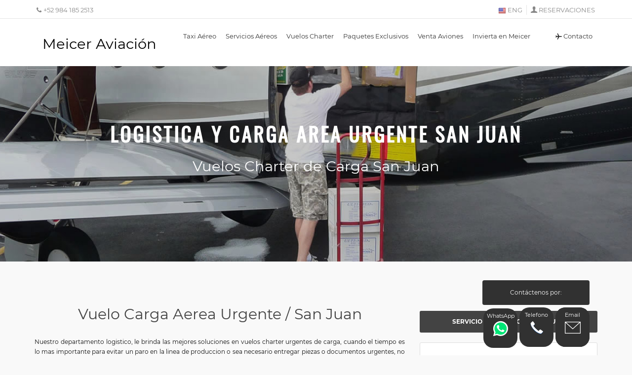

--- FILE ---
content_type: text/html; charset=UTF-8
request_url: https://meicer-aviacion.com/vuelos-charter-de-carga-san-juan
body_size: 10729
content:
<!DOCTYPE html><html lang="es"><head><meta charset="utf-8"><meta http-equiv="X-UA-Compatible" content="IE=edge"><meta name="viewport" content="width=device-width, initial-scale=1"><meta name="author" content="Meicer Aviacion"><meta name="google-site-verification" content="2VI4bXLeyOEtymb2hXJP9kNJfKLcfyb4-pt_9cpiiuM" /><META NAME="Resource-type" CONTENT="Document"><META NAME="Revisit-after" CONTENT="30 days"><META NAME="robots" content="INDEX, FOLLOW"><TITLE>Vuelos Charter - Logistica y Carga Aerea Urgente - San Juan </TITLE><META NAME="DESCRIPTION" CONTENT="Servicio de vuelos chárter, logística y carga aérea urgente en San Juan, aviones y helicópteros las 24 horas."><META NAME="KEYWORDS" CONTENT="alquiler,helicopteros,helicoptero,carga,vuelos,charter,carga,interna,externa,San Juan,vuelos,chárter,logística,"><link rel="canonical" href="https://meicer-aviacion.com/vuelos-charter-de-carga-san-juan"/><link rel="shortcut icon" href="img/favicon.ico" type="image/x-icon"><script async src="https://www.googletagmanager.com/gtag/js?id=G-02K5Q5J2LV"></script><script> window.dataLayer = window.dataLayer || []; function gtag(){dataLayer.push(arguments);} gtag('js', new Date()); gtag('config', 'G-02K5Q5J2LV');</script><style>@charset "UTF-8";
@font-face { font-family: 'Oswald'; font-style: normal; font-weight: 400; src: local('Oswald Regular'), local('Oswald-Regular'), url(https://fonts.gstatic.com/s/oswald/v16/TK3iWkUHHAIjg752Fz8Gl-1PK62t.woff2) format('woff2'); unicode-range: U+0100-024F, U+0259, U+1E00-1EFF, U+2020, U+20A0-20AB, U+20AD-20CF, U+2113, U+2C60-2C7F, U+A720-A7FF;
}
@font-face { font-family: 'Oswald'; font-style: normal; font-weight: 400; src: local('Oswald Regular'), local('Oswald-Regular'), url(https://fonts.gstatic.com/s/oswald/v16/TK3iWkUHHAIjg752GT8Gl-1PKw.woff2) format('woff2'); unicode-range: U+0000-00FF, U+0131, U+0152-0153, U+02BB-02BC, U+02C6, U+02DA, U+02DC, U+2000-206F, U+2074, U+20AC, U+2122, U+2191, U+2193, U+2212, U+2215, U+FEFF, U+FFFD;
}
[class*=" icon-"]:before,
[class^=icon-]:before { font-family: fontello
}
.col-xs-12,
.col-xs-3,
.col-xs-6,
.col-xs-9{ float: left
}
header,
main,
nav,
section { display: block
}
body { background-color: #fff
}
h1 { margin: .67em 0
}
img { border: 0; vertical-align: middle
}
*,
:after,
:before { -webkit-box-sizing: border-box; -moz-box-sizing: border-box; box-sizing: border-box
}
html { font-size: 10px; -webkit-tap-highlight-color: transparent
}
body { margin: 0; font-family: "Helvetica Neue", Helvetica, Arial, sans-serif; font-size: 14px; line-height: 1.42857143; color: #333
}
h1,
h2,
h3,
h4,
h5,
h6 { font-family: inherit; font-weight: 500; line-height: 1.1; color: inherit
}
h1,
h2,
h3 { margin-top: 20px; margin-bottom: 10px
}
.h1,
h1 { font-size: 36px
}
.h3,
h3 { font-size: 24px;
}
p { margin: 0 0 10px
}
.container
{ margin-right: auto; margin-left: auto; padding-right: 15px; padding-left: 15px
}
ul { margin-top: 0; margin-bottom: 10px
}
ol ol,
ol ul,
ul ol,
ul ul { margin-bottom: 0
}
@media (min-width:768px) { .container { width: 750px }
}
@media (min-width:992px) { .container { width: 970px }
}
@media (min-width:1200px) { .container { width: 1170px }
}
.row { margin-right: -15px; margin-left: -15px
}
.col-md-12,
.col-md-3,
.col-md-6,
.col-md-8,
.col-md-9,
.col-sm-3,
.col-sm-8,
.col-sm-9,
.col-xs-12,
.col-xs-3,
.col-xs-6,
.col-xs-8,
.col-xs-9 { position: relative; min-height: 1px; padding-right: 15px; padding-left: 15px
}
.col-xs-12 { width: 100%
}
.col-xs-11 { width: 91.66666667%
}
.col-xs-10 { width: 83.33333333%
}
.col-xs-9 { width: 75%
}
.col-xs-8 { width: 66.66666667%
}
.col-xs-7 { width: 58.33333333%
}
.col-xs-6 { width: 50%
}
.col-xs-5 { width: 41.66666667%
}
.col-xs-4 { width: 33.33333333%
}
.col-xs-3 { width: 25%
}
.col-xs-2 { width: 16.66666667%
}
.col-xs-1 { width: 8.33333333%
}
@media (min-width:992px) { .col-md-1, .col-md-10, .col-md-11, .col-md-12, .col-md-2, .col-md-3, .col-md-4, .col-md-5, .col-md-6, .col-md-7, .col-md-8, .col-md-9 { float: left } .col-md-12 { width: 100% } .col-md-11 { width: 91.66666667% } .col-md-10 { width: 83.33333333% } .col-md-9 { width: 75% } .col-md-8 { width: 66.66666667% } .col-md-7 { width: 58.33333333% } .col-md-6 { width: 50% } .col-md-5 { width: 41.66666667% } .col-md-4 { width: 33.33333333% } .col-md-3 { width: 25% } .col-md-2 { width: 16.66666667% } .col-md-1 { width: 8.33333333% }
}
.nav>li,
.nav>li>a { display: block; position: relative
}
.nav { padding-left: 0; margin-bottom: 0; list-style: none
}
.nav>li>a { padding: 10px 15px
}
.navbar { position: relative; min-height: 50px; margin-bottom: 20px; border: 1px solid transparent
}
.navbar-collapse { padding-right: 15px; padding-left: 15px; overflow-x: visible; -webkit-overflow-scrolling: touch; border-top: 1px solid transparent; -webkit-box-shadow: inset 0 1px 0 rgba(255, 255, 255, .1); box-shadow: inset 0 1px 0 rgba(255, 255, 255, .1)
}
.container-fluid>.navbar-collapse,
.container-fluid>.navbar-header,
.container>.navbar-collapse,
.container>.navbar-header { margin-right: -15px; margin-left: -15px
}
@media (min-width:768px) { .navbar { border-radius: 4px } .navbar-collapse { width: auto; border-top: 0; -webkit-box-shadow: none; box-shadow: none } .navbar-collapse.collapse { display: block!important; height: auto!important; padding-bottom: 0; overflow: visible!important } .container>.navbar-collapse{ margin-right: 0; margin-left: 0 }
}
.navbar-nav { margin: 7.5px -15px
}
.navbar-nav>li>a { padding-top: 10px; padding-bottom: 10px; line-height: 20px
}
@media (max-width:767px) { .navbar-nav .open .dropdown-menu { position: static; float: none; width: auto; margin-top: 0; background-color: transparent; border: 0; -webkit-box-shadow: none; box-shadow: none } .navbar-nav .open .dropdown-menu .dropdown-header, .navbar-nav .open .dropdown-menu>li>a { padding: 5px 15px 5px 25px } .navbar-nav .open .dropdown-menu>li>a { line-height: 20px } .navbar-nav .open .dropdown-menu>li>a:focus, .navbar-nav .open .dropdown-menu>li>a:hover { background-image: none }
}
@media (min-width:768px) { .navbar-nav { float: left; margin: 0 } .navbar-nav>li { float: left } .navbar-nav>li>a { padding-top: 15px; padding-bottom: 15px }
}
.navbar-nav>li>.dropdown-menu { margin-top: 0; border-top-left-radius: 0; border-top-right-radius: 0
}
.close
{ float: right
}
.clearfix:after,
.clearfix:before,
.container:after,
.container:before,
.nav:after,
.nav:before,
.navbar-collapse:after,
.navbar-collapse:before,
.navbar:after,
.navbar:before,
.row:after,
.row:before { display: table; content: " "
}
.clearfix:after,
.container:after,
.nav:after,
.navbar:after,
.row:after { clear: both
}
@font-face { font-family: 'Montserrat'; font-style: normal; font-weight: 400; src: local('Montserrat Regular'), local(Montserrat-Regular), url(https://fonts.gstatic.com/s/montserrat/v12/JTUSjIg1_i6t8kCHKm459WRhyzbi.woff2) format("woff2"); unicode-range: U+0460-052F, U+1C80-1C88, U+20B4, U+2DE0-2DFF, U+A640-A69F, U+FE2E-FE2F
}
@font-face { font-family: 'Montserrat'; font-style: normal; font-weight: 400; src: local('Montserrat Regular'), local(Montserrat-Regular), url(https://fonts.gstatic.com/s/montserrat/v12/JTUSjIg1_i6t8kCHKm459W1hyzbi.woff2) format("woff2"); unicode-range: U+0400-045F, U+0490-0491, U+04B0-04B1, U+2116
}
@font-face { font-family: 'Montserrat'; font-style: normal; font-weight: 400; src: local('Montserrat Regular'), local(Montserrat-Regular), url(https://fonts.gstatic.com/s/montserrat/v12/JTUSjIg1_i6t8kCHKm459WZhyzbi.woff2) format("woff2"); unicode-range: U+0102-0103, U+0110-0111, U+1EA0-1EF9, U+20AB
}
@font-face { font-family: 'Montserrat'; font-style: normal; font-weight: 400; src: local('Montserrat Regular'), local(Montserrat-Regular), url(https://fonts.gstatic.com/s/montserrat/v12/JTUSjIg1_i6t8kCHKm459Wdhyzbi.woff2) format("woff2"); unicode-range: U+0100-024F, U+0259, U+1E00-1EFF, U+2020, U+20A0-20AB, U+20AD-20CF, U+2113, U+2C60-2C7F, U+A720-A7FF
}
@font-face { font-family: 'Montserrat'; font-style: normal; font-weight: 400; src: local('Montserrat Regular'), local(Montserrat-Regular), url(https://fonts.gstatic.com/s/montserrat/v12/JTUSjIg1_i6t8kCHKm459Wlhyw.woff2) format("woff2"); unicode-range: U+0000-00FF, U+0131, U+0152-0153, U+02BB-02BC, U+02C6, U+02DA, U+02DC, U+2000-206F, U+2074, U+20AC, U+2122, U+2191, U+2193, U+2212, U+2215, U+FEFF, U+FFFD
}
@font-face { font-family: 'Montserrat'; font-style: normal; font-weight: 700; src: local('Montserrat Bold'), local(Montserrat-Bold), url(https://fonts.gstatic.com/s/montserrat/v12/JTURjIg1_i6t8kCHKm45_dJE3gnD_g.woff2) format("woff2"); unicode-range: U+0000-00FF, U+0131, U+0152-0153, U+02BB-02BC, U+02C6, U+02DA, U+02DC, U+2000-206F, U+2074, U+20AC, U+2122, U+2191, U+2193, U+2212, U+2215, U+FEFF, U+FFFD
}
a,
a:focus,
a:hover { text-decoration: none
}
header { position: fixed; left: 0; top: 0
}
ul#top_links,
ul#top_tools{ list-style: none
}
#top_line,
nav,
ul#top_links li { position: relative
}
body { background: #f9f9f9; font-size: 12px; line-height: 20px; font-family: Montserrat, Arial, sans-serif
}
h1,
h2,
h3,
h4{ color: #444
}
h3 { font-size: 22px
}
a { color: #000; -webkit-transition: all .2s ease; transition: all .2s ease; outline: 0
}
a:focus,
a:hover { color: #111; outline: 0
}
p { margin: 0 0 20px
}
.button_intro,
a.button_intro { border: none; color: #fff!important; background: #000; padding: 8px 25px; font-size: 12px; transition: all .3s; -webkit-border-radius: 3px; -moz-border-radius: 3px; border-radius: 3px; font-weight: 700; min-width: 150px
}
.button_intro:hover,
a.button_intro:hover { color: #000!important
}
.button_intro.outline,
a.button_intro.outilne { border: 2px solid #fff; color: #fff; background: 0 0; padding: 6px 23px
}
.button_intro:hover,
a.button_intro:hover { background: #fff
}
a.btn_map { font-weight: 700; font-size: 12px; text-align: center; display: block
}
a.btn_map { font-family: inherit; text-transform: uppercase; cursor: pointer; outline: 0; color: #fff; padding: 12px 20px; -webkit-transition: all .3s; -moz-transition: all .3s; border: none; background: #434343; transition: all .3s; -webkit-border-radius: 3px; -moz-border-radius: 3px; border-radius: 3px
}
a.btn_map:hover { background: #5a5a5a
}
.sticky ul#top_tools a,
header#plain ul#top_links:hover a,
header#plain ul#top_tools a { color: #333
}
header { width: 100%; z-index: 99999; padding: 10px 0
}
header#plain,
header.sticky { padding-bottom: 0; background-color: #fff
}
header.sticky #top_line { height: 0; overflow: hidden; padding: 0; opacity: 0; transition: all .2s ease-in-out; -moz-transition: all .2s ease-in-out; -webkit-transition: all .2s ease-in-out; -o-transition: all .2s ease-in-out
}
header.sticky { -webkit-box-shadow: 0 2px 10px -2px rgba(0, 0, 0, .41); -moz-box-shadow: 0 2px 10px -2px rgba(0, 0, 0, .41); box-shadow: 0 2px 10px -2px rgba(0, 0, 0, .41)
}
nav { margin-top: 20px
}
.sticky nav { margin-top: 10px
}
.sticky #logo { margin-top: 0; margin-bottom: 10px
}
ul#top_tools { padding: 0; position: absolute; right: 15px; top: 0; z-index: 999
}
#top_line,
ul#top_links a,
ul#top_tools a { color: #fff
}
ul#top_tools li { display: inline-block; padding: 0 10px
}
#top_line { height: 28px; border-bottom: 1px solid rgba(255, 255, 255, .2); font-size: 13px; visibility: visible; opacity: 1; margin-bottom: 5px; z-index: 999999
}
ul#top_links { margin: 0; padding: 0; float: right
}
a#access_link{ position: relative; display: inline-block; padding-left: 16px
}
#access_link:before{ font-style: normal; font-weight: 400; font-family: fontello; font-size: 14px; position: absolute; left: 0; top: 0
}
#access_link:before { content: "\e97f"
}
ul#top_links li { display: inline-block; border-left: 1px solid rgba(255, 255, 255, .3); margin-right: 5px; padding-left: 8px
}
ul#top_links li:first-child { border-left: none; padding-left: 0
}
ul#top_links a:hover { color: #000
}
header#plain.sticky { -webkit-box-shadow: 0 2px 10px -2px rgba(0, 0, 0, .41); -moz-box-shadow: 0 2px 10px -2px rgba(0, 0, 0, .41); box-shadow: 0 2px 10px -2px rgba(0, 0, 0, .41); background-color: #fff; position: fixed; left: 0; top: 0; z-index: 99999
}
header#plain.sticky #logo .logo_normal { display: none
}
header#plain.sticky #logo .logo_sticky { display: block
}
header#plain #top_line { color: #888; border-bottom: 1px solid rgba(0, 0, 0, .1)
}
header#plain ul#top_links li { border-left: 1px solid rgba(0, 0, 0, .1)
}
header#plain ul#top_links li:first-child { border-left: none
}
header#plain ul#top_links a { color: #888
}
.subheader_plain { margin-top: 60px
}
#hero,
.intro_title h3
{ text-transform: capitalize
}
#hero { height: 600px; background-size: cover; color: #fff; width: 100%; font-size: 16px; display: table;	text-align: center; z-index: 99
}
.intro_title { display: table-cell; vertical-align: middle
}
.intro_title h3 { font-size: 40px; margin-bottom: 5px; color: #fff; font-weight: 700
}
.add_bottom_45 { margin-bottom: 45px
}
main { background-color: #f9f9f9; z-index: 2; position: relative
}
.main-menu a { -webkit-transition: all .3s; -moz-transition: all .3s; transition: all .3s
}
.main-menu ul,
.main-menu ul li,
.main-menu ul li a { position: relative; margin: 0; padding: 0
}
.main-menu ul li a { display: block; line-height: 20px; padding: 10px
}
.main-menu>ul>li>a { color: #fff; padding: 0 8px 15px; font-size: 13px
}
.sticky .main-menu>ul>li>a { color: #333
}
.main-menu>ul>li:hover>a { color: #000
}
header#plain .main-menu>ul>li>a { color: #333
}
header#plain .main-menu>ul>li:hover>a,
th { color: #000
}
header#colored.sticky .main-menu>ul>li>a { color: #fff
}
.layer { position: fixed; top: 0; left: 0; width: 100%; min-width: 100%; min-height: 100%; background-color: #000; z-index: 99; background-color: rgba(0, 0, 0, .8); -webkit-transition: transform .3s ease 0s, opacity .3s ease 0s, visibility 0 ease .3s; -moz-transition: transform .3s ease 0s, opacity .3s ease 0s, visibility 0 ease .3s; -ms-transition: transform .3s ease 0s, opacity .3s ease 0s, visibility 0 ease .3s; -o-transition: transform .3s ease 0s, opacity .3s ease 0s, visibility 0 ease .3s; transition: transform .3s ease 0s, opacity .3s ease 0s, visibility 0 ease .3s; opacity: 0; visibility: hidden
}
.layer-is-visible { opacity: 1; visibility: visible; -webkit-transition: opacity .3s ease 0s, transform .3s ease 0; -moz-transition: opacity .3s ease 0s, transform .3s ease 0; -ms-transition: opacity .3s ease 0s, transform .3s ease 0; -o-transition: opacity .3s ease 0s, transform .3s ease 0; transition: opacity .3s ease 0s, transform .3s ease 0
}
#close_in,
#header_menu,
.cmn-toggle-lang,
.cmn-toggle-switch { display: none
}
@media (min-width:992px) and (max-width:1200px) { .main-menu>ul>li>a { padding: 0 5px 15px }
}
@media only screen and (min-width:992px) {	.main-menu { width: auto } .main-menu a { white-space: nowrap } .main-menu ul li { display: inline-block } .main-menu ul li.submenu:hover>a:after, .main-menu ul li.submenu:hover>a:before { bottom: -20px; opacity: 0 } .main-menu ul li .menu-wrapper, .main-menu ul ul { position: absolute; border-top: 2px solid #000; z-index: 1; visibility: hidden; left: 3px; top: 100%; margin: 0; display: block; padding: 0; background: #fff; min-width: 210px; -webkit-box-shadow: 0 6px 12px rgba(0, 0, 0, .175); box-shadow: 0 6px 12px rgba(0, 0, 0, .175); -webkit-transform: translateY(20px); -ms-transform: translateY(20px); transform: translateY(20px); opacity: 0; -webkit-transition: all .3s ease; transition: all .3s ease } .main-menu ul li .menu-wrapper { padding: 10px 15px!important; -moz-box-sizing: border-box; -webkit-box-sizing: border-box; box-sizing: border-box } .main-menu ul li:hover .menu-wrapper, .main-menu ul li:hover>ul { padding: 0; visibility: visible; -webkit-transform: translateY(0); -ms-transform: translateY(0); transform: translateY(0); opacity: 1 } .main-menu ul .menu-wrapper ul { -webkit-box-shadow: none; -moz-box-shadow: none; box-shadow: none; border-top: none; margin: 0; position: static; -webkit-transform: translateY(0); -ms-transform: translateY(0); transform: translateY(0) } .main-menu ul .menu-wrapper ul:before { border: 0 } .main-menu ul ul li { display: block; height: auto; padding: 0 } .main-menu ul ul li a { font-size: 12px; color: #666; border-bottom: 1px solid #ededed; display: block } .main-menu ul ul li:last-child a { border-bottom: none } .main-menu ul ul li:hover>a { background-color: #f9f9f9; color: #000; padding-left: 15px } .main-menu ul li.megamenu { position: static } .main-menu ul li.megamenu .menu-wrapper { width: 1140px; float: left; left: auto; right: 0 } .main-menu ul li:hover.megamenu .menu-wrapper, .main-menu ul li:hover.megamenu .menu-wrapper ul { visibility: visible; opacity: 1 } .main-menu ul ul:before { bottom: 100%; left: 15%; border: solid transparent; content: " "; height: 0; width: 0; position: absolute; pointer-events: none; border-bottom-color: #000; border-width: 7px; margin-left: -7px }
}
@media only screen and (max-width:991px) { #header_menu, .main-menu li { position: relative } #header_menu { text-align: center; padding: 25px 15px 10px; display: block } .main-menu ul li a:hover{ color: #000!important; background-color: #f9f9f9 } .main-menu ul li { border-top: none; border-bottom: 1px solid #ededed; color: #fff } .main-menu ul li a { padding: 10px 15px!important } .main-menu h3 { font-size: 12px; line-height: 14px; margin: 0; padding: 0 0 15px 15px; color: #333; text-transform: uppercase } .megamenu .menu-wrapper>div { padding: 0 } .main-menu a, .main-menu li { display: block; color: #333!important } .main-menu a:hover { color: #000!important } .main-menu ul>li { padding-bottom: 0 } .main-menu ul>li i { float: right } .main-menu ul li.submenu ul { font-size: 12px; border-left: 1px solid #ededed; margin: 0 0 15px 25px } .main-menu ul li.submenu ul li { font-size: 12px; border: 0 } .main-menu ul li.submenu ul ul { border-left: none; margin: 0 0 0 15px } .main-menu { overflow: auto; transform: translateX(-100%); top: 0; left: 0; bottom: 0; width: 55%; height: 100%; position: fixed; background-color: #fff; z-index: 999999; -webkit-box-shadow: 1px 0 5px 0 rgba(50, 50, 50, .55); -moz-box-shadow: 1px 0 5px 0 rgba(50, 50, 50, .55); box-shadow: 1px 0 5px 0 rgba(50, 50, 50, .55); -webkit-transition: all .5s cubic-bezier(.77, 0, .175, 1); -moz-transition: all .5s cubic-bezier(.77, 0, .175, 1); -ms-transition: all .5s cubic-bezier(.77, 0, .175, 1); -o-transition: all .5s cubic-bezier(.77, 0, .175, 1); transition: all .5s cubic-bezier(.77, 0, .175, 1) } .main-menu.show { transform: translateX(0) } .main-menu .show-submenu+ul, a.show-submenu-mega+.menu-wrapper { display: none; visibility: hidden } .main-menu a.show-submenu+ul.show_normal, a.show-submenu-mega+.menu-wrapper.show_mega { display: block; visibility: visible } .cmn-toggle-switch { display: block; overflow: visible; position: absolute; top: 0; right: 20px; margin: 0; padding: 0; width: 30px; height: 30px; font-size: 0; text-indent: -9999px; -webkit-appearance: none; -moz-appearance: none; appearance: none; box-shadow: none; border: none; cursor: pointer } .cmn-toggle-switch:focus { outline: 0 } .cmn-toggle-switch span { display: block; position: absolute; top: 10px; left: 0; right: 0; height: 2px; background: #fff } .cmn-toggle-switch span::after, .cmn-toggle-switch span::before { position: absolute; display: block; left: 0; width: 100%; height: 2px; background-color: #fff; content: "" } .sticky .cmn-toggle-switch span, .sticky .cmn-toggle-switch span::after, .sticky .cmn-toggle-switch span::before, header#plain .cmn-toggle-switch span, header#plain .cmn-toggle-switch span::after, header#plain .cmn-toggle-switch span::before, header#plain.sticky .cmn-toggle-switch span::after, header#plain.sticky .cmn-toggle-switch span::before { background-color: #333 } header#colored.sticky .cmn-toggle-switch span, header#colored.sticky .cmn-toggle-switch span::after, header#colored.sticky .cmn-toggle-switch span::before { background-color: #fff } .cmn-toggle-switch span::before { top: -10px } .cmn-toggle-switch span::after { bottom: -10px } .cmn-toggle-switch__htx span::after, .cmn-toggle-switch__htx span::before { -webkit-transition-duration: .3s, .3s; transition-duration: .3s, .3s; -webkit-transition-delay: .3s, 0; transition-delay: .3s, 0 } .cmn-toggle-switch__htx span::before { -webkit-transition-property: top, -webkit-transform; transition-property: top, transform } .cmn-toggle-switch__htx span::after { -webkit-transition-property: bottom, -webkit-transform; transition-property: bottom, transform } .cmn-toggle-switch__htx.active span { background: 0 0!important } .cmn-toggle-switch__htx.active span::before { top: 0; -webkit-transform: rotate(45deg); -ms-transform: rotate(45deg); transform: rotate(45deg) } .cmn-toggle-switch__htx.active span::after { bottom: 0; -webkit-transform: rotate(-45deg); -ms-transform: rotate(-45deg); transform: rotate(-45deg) } .cmn-toggle-switch__htx.active span::after, .cmn-toggle-switch__htx.active span::before { -webkit-transition-delay: 0, .3s; transition-delay: 0, .3s }
}
@media only screen and (max-width:480px) { .main-menu { width: 100% } a#close_in { display: block; position: absolute; right: 15px; top: 10px; width: 20px; height: 20px } #close_in i { color: #555!important; font-size: 16px }
}
@media (min-width:768px) and (max-width:1200px) { .main-menu ul li.megamenu .menu-wrapper { width: 940px } .img_list img { left: -25% } #search { padding: 100px 15% 0 }
}
@media (max-width:1024px) { .promo_full { background-attachment: scroll }
}
@media (max-width:991px) { .sticky ul#top_tools, ul#top_tools { margin: 3px 45px 0 0 } .sticky nav { margin-top: 3px } nav { margin-top: 15px } header#plain { padding-bottom: 10px } header#plain.sticky { padding-bottom: 0 } header #logo img.logo_normal, header #logo img.logo_sticky { width: auto; height: 30px } #logo_home h1 a, header#colored #logo_home h1 a, header#plain #logo_home h1 a, header.sticky #logo_home h1 a { width: 180px; height: 30px; background-size: auto 30px } .main-menu ul li.megamenu .menu-wrapper { width: auto; margin-top: 20px } #single_tour_feat ul { margin-bottom: 10px } .review_strip_single.last { border-bottom: 1px solid #ddd; margin-bottom: 20px } a#email_footer, a#phone { font-size: 12px; padding-left: 25px; margin: 15px 0 } a#email_footer:before, a#phone:before { font-size: 18px } #search { padding: 130px 5% 0 } .plan { min-height: inherit } #hero_2 .intro_title h3, .parallax-content-1 div h1 { font-size: 42px } #hero_2 .intro_title h1:after, #hero_2 .intro_title h1:before, .parallax-content-1 div h1:after, .parallax-content-1 div h1:before { width: 30px } #map_filter ul li a { min-width: 100px } #map_filter ul li a span { font-size: 11px }
}
@media (min-width:769px) and (max-width:979px) { #map-container { height: 280px; position: relative; top: 0; overflow: hidden } #content-row { height: auto; padding-top: 0 } .plan-tall+.plan { border: 1px solid #ddd } .plan-tall { margin-right: 0 } .col-md-4.plan:first-child { margin-right: 0; margin-left: 0; border-right: solid #ddd 1px } .view_on_map { display: none } .full-height, .row-height { height: auto } .content-left { height: auto; overflow-y: scroll }
}
@media (max-width:767px) { .cmn-toggle-lang{ display: block; } #top_line { display: none } #hero, .bs-wizard>.bs-wizard-step .bs-wizard-stepnum { font-size: 12px } #hero { height: 350px } .intro_title h3 { font-size: 26px; margin-bottom: 5px; color: #fff; font-weight: 700; text-transform: uppercase }	.parallax-content-1 div p, #herro .intro_title p{	font-size:21px	}	.parallax-content-1 div h3{	padding-top:0	}
}
@media (max-width:480px) { .dropdown.dropdown-cart { display: none } .intro_title { padding-top: 11px } .features-slider { padding: 11% 50px 10% } .features-content { padding: 10% } .box_style_1 { padding: 15px } .box_style_1 h3.inner { margin: -15px -15px 15px } .img_list img { left: 0; width: 100%; height: auto; top: -5% } .tooltip-item::after { width: 180px } .tooltip-content { width: 180px; margin: 0 0 20px -90px } .styled-select-filters { margin-bottom: 5px } .search_bar { width: 100% } #hero { height: 250px } .sticky ul#top_tools, ul#top_tools { margin: 0 25px 0 0 } .dropdown.dropdown-search { font-size: 20px } #testimonials h2 { font-size: 28px } .intro_title.error h1, .promo_full_wp div h3 { font-size: 36px } #score { float: none; margin-top: 15px } .intro_title.error { display: table-cell } .intro_title.error a.button_intro { display: none } #search { padding: 100px 5% 0 } .promo_full_wp div a i { font-size: 60px } #map_filter ul li a i { font-size: 18px } #search ul.nav.nav-tabs { margin-left: 0; padding-left: 0 } #search .nav-tabs>li>a { font-size: 11px; padding: 5px 8px }
}
body { color: #111
}
h1 { font-size: 30px
}
.intro_title p,
h2 { font-size: 23px
}
.h1,
.h2,
.h3,
h1,
h2,
h3 { margin-bottom: 30px
}
#logo_home h1 a,
header#colored #logo_home h1 a,
header#plain #logo_home h1 a,
header.sticky #logo_home h1 a { background-image: url(../images/logo-meicer-aviacion.png); width: 182px; height: 46px; background-size: 160px 34px
}
.banner h4 { font-size: 22px
}
.banner.colored h4 span { color: #59A80F
}
.intro_title p { line-height: 28px
}
[class*=" icon-"]:before,
[class*=icon_set_1_]:before,
[class^=icon-]:before,
[class^=icon_set_1_]:before { font-style: normal; font-weight: 400; speak: none; display: inline-block; text-decoration: inherit; width: 1em; margin-right: .2em; text-align: center; font-variant: normal; text-transform: none; line-height: 1em; margin-left: .2em
}
th { font-size: 16px; font-weight: 400
}
header#plain #logo_home h1 a,
header.sticky #logo_home h1 a,
header.sticky#colored #logo_home h1 a { background-image: url(../images/logo-meicer-aviacion.png)
}
.text-white,
a:hover.text-white { color: #fff
}
.text-white,
.text-white:hover,
.text-white:focus { color: #FFF
}
.icon-user-1:before { content: '\e97f'
}
.icon-pencil:before { content: '\e852'
}
.icon-flight-1:before { content: '\ea2b'
}
.icon-phone:before { content: '\e872'
}
.icon-cancel-1:before { content: '\e988'
}
[class*=icon_set_1_]:before,
[class^=icon_set_1_]:before { font-family: icon_set_1
}
.icon_set_1_icon-77:before { content: '\6d'
}
p,
td { text-align: justify
}
.intro_title p,
h1,
h2,
h3,
h4,
.parallax-content-1 p { text-align: center
}
.parallax-content-1 div h3, .intro_title h3, .parallax-content-1 div h1, .intro_title h1 {	font-family: 'Oswald', sans-serif;	text-transform: uppercase !important; letter-spacing: 4px; font-weight: 400;
}
#message-fix { position: fixed; bottom: 102px; right: 86px !important; padding: 0; margin: 0; z-index: 999; border-radius: 4px; background: #313131; color: #FFF; text-align: center; padding: 15px; width: 217px;
}
#email-fix { position: fixed; bottom: 17px; right: 86px !important; padding: 0; margin: 0; z-index: 999; border-radius: 4px; background: #313131; border-radius: 2rem;
}
#email-fix img { height: 32px; width: auto
}
#email-fix a { text-decoration: none; display: block; color: #FFF; font-size: 11px !important; text-align: center !important; z-index: 999; padding: 5px; text-align: left; width: 69px !important; height: 80px !important; background: #313131; border-radius: 2rem;
}
#email-fix a:hover { color: #FAFAFA
}
#phone-fix { position: fixed; bottom: 17px; right: 159px !important; padding: 0; margin: 0; z-index: 999; border-radius: 4px;
}
#phone-fix img { height: 32px; width: auto
}
#phone-fix a { text-decoration: none; display: block; color: #FFF; font-size: 11px !important; text-align: center !important; z-index: 999; padding: 5px; text-align: left; width: 69px !important; height: 80px !important; background: #313131; border-radius: 2rem;
}
#phone-fix a:hover { color: #FAFAFA;
}
#whats-fix a{ position: fixed; font-size: 11px !important; text-align: center !important; color: #FFF !important; bottom: 15px; right: 232px !important; padding: 5px !important; margin: 0; z-index: 999; width: 69px !important; height: 80px !important; background: #313131; border-radius: 2rem;
}
#whats-fix img { height: 32px !important; width: auto;
}
@media (max-width: 1024px) { #email-fix { bottom: 15px; right: 63px; border-radius: 50%; width: auto } #email-fix a { width: 69px !important; height: 80px !important; border-radius: 20%!important; } #email-fix a img { width: 40px !important; height: auto; margin: 5px } #email-fix a span { display: none } #phone-fix { width: 69px !important; height: 80px !important; border-radius: 20%!important; width: auto } #phone-fix a { width: 69px !important; height: 80px !important; border-radius: 20%!important; } #phone-fix a img { width: 40px !important; height: auto; margin: 5px } /* #phone-fix a span { display: none } */ #whats-fix { bottom: 15px; right: 197px } #whats-fix a img { width: 68px; height: auto; display: block } #whats-fix a { width: 69px !important; height: 80px !important; border-radius: 20%!important; }	h1{	font-size:22px}	h2{font-size:20px}
}
@media (max-width: 680px) and (orientation: landscape) { #phone-fix { bottom: 15px; /* left: 5px; */ width: 69px !important; height: 80px !important; border-radius: 20% !important; }
}
/*@media (max-width: 354px) { #phone-fix { display: none }
} */
#hero{	min-height: 400px;
}
@media(max-width: 480px){	#hero{	min-height: 400px;	}	.parallax-window{	min-height: 320px;	height: 320px;	}	.subheader_plain{	margin-top: 90px !important;	}	.intro_title p{	font-size: 14px !important; line-height: 10px !important;	}
}
@media(max-width: 767px){	#hero{	min-height: 400px;	} .parallax-window{	min-height: 340px;	height: 340px;	}	.subheader_plain{	margin-top: 100px !important;	}	.intro_title p{	font-size: 16px !important; line-height: 15px !important;	}
}
.card-img{ border-radius: 10px; min-height: 200px !important; background-size: cover !important; background-position: center !important; position: relative;
}
.card-img h5{ font-size: 2rem; color: #FFF; position: absolute; bottom: 0px; text-shadow: 2px 2px 10px #000; width: 100%; text-align: center;
}
.mb-10{ margin-bottom: 10px;
}</style></head><body><div class="layer"></div><header id="plain"><meta http-equiv="Content-Type" content="text/html; charset=utf-8"> <div id="top_line"> <div class="container"> <div class="row"> <div class="col-md-6 col-sm-6 col-xs-6"><i class="icon-phone"></i>+52 984 185 2513 </div> <div class="col-md-6 col-sm-6 col-xs-6"> <ul id="top_links"> <li><a href="air-taxi" title=""> <picture><img src="images/gb.png" alt="Version Ingles" title="English Version" style="width:auto;"></picture> ENG</a></li> <li><a href="reservaciones" id="access_link" title="Reservaciones">RESERVACIONES</a></li> </ul> </div> </div>  </div>  </div>  <div class="container"> <div class="row"> <div class="col-md-3 col-sm-3 col-xs-3"> <div id="logo_home"> <h2><a href="index" title="Inicio">Meicer Aviación</a></h2> </div> </div> <nav class="col-md-9 col-sm-9 col-xs-9"> <a class="cmn-toggle-lang" href="air-taxi" title="Lang"><picture><img src="images/gb.png" alt="Version Ingles" title="English Version" style="width:auto;"></picture> ENG</a> <a class="cmn-toggle-switch cmn-toggle-switch__htx open_close" href="javascript:void(0);" title="Menu Mobile"><span>Menú mobile</span></a> <div class="main-menu"> <div id="header_menu"> <img src="images/logo-meicer-aviacion.png" alt="alquiler aviones privados" title="Alquiler Aviones Privados" data-retina="true"> </div> <a class="open_close" id="close_in" title="Close"><i class="icon_set_1_icon-77"></i></a> <ul> <li> <a href="index" title="Taxi Aereo">Taxi Aéreo</a> </li> <li class="submenu"> <a class="show-submenu" title="Servicios Aereos">Servicios Aéreos <i class="icon-down-open-mini"></i></a> <ul> <li><a href="alquiler-aviones-mexico" title="Alquiler Aviones">Alquiler Aviones Privados</a></li> <li><a href="alquiler-helicopteros-mexico" title="Alquiler Helicopteros">Alquiler Helicópteros Ejecutivos</a></li> </ul> </li> <li class="submenu"> <a class="show-submenu" title="Vuelos Charter">Vuelos Charter <i class="icon-down-open-mini"></i></a> <ul> <li><a href="vuelos-charter-privados" title="Vuelos Charter Privados">Vuelos Privados</a></li> <li><a href="vuelos-charter-de-carga" title="Vuelos Charter de Carga">Vuelos Charter de Carga</a></li> <li><a href="vuelo-ambulancia-aerea" title="Ambulancia Aerea">Ambulancia Aérea</a></li> </ul> </li> <li class="submenu"> <a class="show-submenu" title="Servicios Exclusivos">Paquetes Exclusivos <i class="icon-down-open-mini"></i></a> <ul> <li><a href="renta-jets-privados" title="Membresia Vuelos">Membresia Vuelos</a></li> <li><a href="https://yates-cabos.com" title="Alquiler Yates">Alquiler Yates Privados</a></li> <li><a href="viajes-a-la-medida" title="Viajes a la Medida">Paquetes Viajes</a></li> </ul> </li> <li class="submenu"> <a class="show-submenu" title="Venta Aviones">Venta Aviones <i class="icon-down-open-mini"></i></a> <ul> <li><a href="venta-aviones-mexico" title="Venta Aviones">Venta Aviones Privados</a></li> <li><a href="administracion-aviones" title="Administracion Aviones">Administración Aviones Privados</a></li> </ul> </li> <li><a href="socios-comerciales" title="Taxi aereo">Invierta en Meicer</a></li> </ul> </div>  <ul id="top_tools"> <li> <div class="dropdown dropdown-cart"> <a href="contacto" title="contacto"><i class=" icon-flight-1"></i>Contacto</a> </div>  </li> </ul> </nav> </div> </div> </header><section class="subheader_plain parallax-window" data-parallax="scroll" data-image-src="images/vuelos-charter-carga.jpg" data-natural-width="1400" data-natural-height="470" > <div class="parallax-content-1"> <div class="animated fadeInDown"> <p></p> <h3><a href="vuelos-charter-de-carga-fort-myers" class="text-white" title="Logistica y Carga Aerea Urgente">Logistica y Carga Area Urgente San Juan</a></h3> <p>Vuelos Charter de Carga San Juan</p> </div> </div></section><main> <div class="container margin_60"> <div class="row"> <div class="col-md-8" id="single_tour_desc"> <div class="row"> <div class="col-md-12"> <h1>Vuelo Carga Aerea Urgente / San Juan</h1> <p class="text-justify">Nuestro departamento logistico, le brinda las mejores soluciones en vuelos charter urgentes de carga, cuando el tiempo es lo mas importante para evitar un paro en la linea de produccion o sea necesario entregar piezas o documentos urgentes, no importa la complejidad en su servicio, Meicer encontra la mejor ruta aerea ahorrando tiempo y costo, contamos con un equipo calficado con amplia experiencia para brindar vuelos charter a empresas del ramo automotriz, aviacion, empresas navieras y yates privados, empresas de carga, petroleo, gas y mineria. Ofrecemos un rango de carga variado en aviones de 1 tonelada hasta 30 toneladas.</p> <a href="mailto:ventas@meicer-aviacion.com" class="btn_1" title="">Mas Informacion Vuelos Charter</a> <h2>Traslados paqueteria y mercancias urgentes / San Juan</h2> <p class="text-justify">Meicer Aviacion tiene estruturado un servicio de logistica ligera que le permite a nuestros clientes resorlver sus problemas en entrega de material, refacciones y documentos urgentes con vuelos charter las 24 horas, los 365 dias del año a cualquier destino de Mexico, Estados Unidos y Canada. lo apoyamos con los tramites aduanales y brindamos asesoria necesaria para la trasportacion charter de carga especial como valores, piezas de arte, mascotas.</p> <a href="mailto:ventas@meicer-aviacion.com" class="btn_1" title="">Solicite un Vuelo Charter</a> <h2> Vuelo Carga Aerea Especializada / San Juan</h2> <p class="text-justify">En Meicer Aviacion hemos diseñado soluciones para la transportacion de carga aerea especializada con vuelos charter, conocemos las reglas y restricciones en vuelos para la transportacion de carga especial, nuestros procesos se monitorean con tecnologia vanguardista para garantizar que su envio llegue a su destino en tiempo y forma, operamos con aviones y helicopteros para brindar la mejor solucion logistica a sus envios urgentes.</p> <p class="text-justify">Nuestros aviones y helicopteros, son la mejor opcion para vuelos charter de carga en San Juan.</p> <a href="mailto:ventas@meicer-aviacion.com" class="btn_1" title="">Solicite un Vuelo Charter Especializado</a> <h2>Envio Hand Carrier Carga Diplomatica / San Juan</h2> <p class="text-justify">Meicer Aviacion le ofrece vuelos charter y servicio hand carrier para el traslado de carga y valijas diplomaticas a cualquier parte del mundo, le garantizamos un transporte con el servicio mas seguro para sus envios diplomaticos las 24 horas.</p> <a href="mailto:ventas@meicer-aviacion.com" class="btn_1" title="">Vuelos Charter Especializados Mas Informacion</a> <h2>Soluciones Empresariales en Carga Aerea / San Juan</h2> <p class="text-justify">Meicer Logistica le brinda soluciones integrales a su cadena de suministros, trabajamos con su empresa en el analisis de sus necesidades y requerimientos especiales, diseñamos sus vuelos charter para envios programados y con esto maximizar el tiempo de entrega en su carga aerea a cualquier destino nacional e internacional, somos especialistas en el transporte de minerales, medicamentos, partes automotrices y toda carga que requiera un traslado especializado con los niveles mas altos de seguridad.</p> <a href="mailto:ventas@meicer-aviacion.com" class="btn_1" title="">Mas Informacion en Vuelos Charter</a> <div class="add_bottom_45"></div>  </div> </div> </div><p>&nbsp;</p><aside class="col-md-4"> <p class="hidden-sm hidden-xs"> <a class="btn_map" href="reservaciones" title="reservaciones">Servicio Taxi Aéreo en San Juan</a> </p> <div class="box_style_1 expose"> <table class="table table_summary"> <tbody> <tr> <th> Servicio Taxi Aéreo Ejecutivo </th> </tr> <tr> <td> Flexibilidad, eficiencia y privacidad, alquiler aviones y helicópteros ejecutivos disponibles las 24 horas. Reservaciones +52 (1) 984 185 2513 <br><br> <a href="mailto:taxi-aereo@meicer-aviacion.com" title="alquiler taxi aereo">Alquiler Taxi Aéreo en linea</a><br><br> </td> </tr> <tr> <th> Servicio Ambulancia Aérea las 24 horas </th> </tr> <tr> <td>Atendemos sus requerimientos con aviones equipados para el traslado aeromedico con pacientes y acompañantes con instrumental para atender urgencias para terapia media e intensiva desde San Juan. <br><br><a href="mailto:taxi-aereo@meicer-aviacion.com" title="ambulancia aerea">Traslados Aeromedicos Urgentes</a><br><br></td> </tr> <tr> <th><a href="renta-jets-privados">Paquetes Horas Vuelo San Juan</a></th> </tr> <tr> <td>Meicer le ofrece una Membresia Premium con horas vuelo para que viva experiencias únicas, diseñadas para vuelos corporativos y viajes de placer atendido las 24 horas por nuestro programa concierge. <br><br> <a href="mailto:taxi-aereo@meicer-aviacion.com" title="solicite mas informacion">Solicite Paquete Horas</a><br><br></td> </tr> <tr> <th><a href="viajes-a-la-medida.html">Viajes / Paquetes a Cancun</a></th> </tr> <tr> <td> <ul class="list_ok"> <li><a href="viajes-a-la-medida-desde-guadalajara.html">Paquetes vacacionales desde Guadalajara</a></li> <li><a href="viajes-a-la-medida.html">Paquetes vacacionales desde Monterrey</a></li> <li>Paquetes Vacacionales desde Toluca</li> <li>Viajes Todo Incluido</li> </ul> <br><br>Servicio aviones las 24 hrs al 52 1 984 185 2513<br><br></td> </tr> </tbody> </table> </div>  <div class="box_style_4"> Paquetes y Programas Exclusivos<br /><br /> <img src="images/whatsapp-logo.png" alt="servicio taxi aereo" title="Whatsapp Meicer Aviacion"> <h4><span>Alquiler</span> Aviones Privados</h4> <a href="tel://+5219841852513" class="phone" title="telefono">+52(1) 984 185 2513</a> <small> Servicio Taxi Aéreo Ejecutivo las 24 horas</small> </div> </aside></div></div></main><p id="message-fix">Contáctenos por:</p> <p id="whats-fix"><a href="https://api.whatsapp.com/send?phone=+529841852513&text=Flight%20Information" title="Meicer Aviacion Whatsapp">WhatsApp<br><img src="images/whatsapp.svg" alt="Meicer Aviacion" title="Whatsapp meicer aviacion"></a></p> <p id="phone-fix"><a href="tel:+529841852513" title="Call Operator">Telefono<br><img src="images/phone.svg" alt="Meicer Aviacion Phone" title="Call us"></a> </p> <p id="email-fix"><a href="mailto:ventas@meicer-aviacion.com" title="Email Meicer Aviacion">Email<br><img src="images/email.svg" alt="Meicer Aviacion Email" title="send mail"></a> </p><section><div class="container add_bottom_60"><div class="row"><div class="col-md-3 col-sm-6 text-center"><p><a href="renta-jets-privados" title="membresias"><img src="images/membresia.jpg" alt="vuelos privados" title="Vuelos Privados" class="img-responsive"></a></p><h4>Membresia Premium</h4><p>La membresia con aviones privados le brinda un paquete de horas vuelo, que le otorga privilegios como un dueño de avion.</p></div><div class="col-md-3 col-sm-6 text-center"><p><a href="taxi-aereo-por-ciudades" title="Taxi Aereo"><img src="images/taxi-aereo.jpg" alt="paquetes horas" title="Paquete Horas" class="img-responsive"></a></p><h4>Alquiler taxi aéreo</h4><p>Servicio de taxi aéreo nacional e internacional, vuele cómodamente en nuestras avionetas y aviones ejecutivos con el mejor costo.</p></div><div class="col-md-3 col-sm-6 text-center"><p><a href="carga-aerea-por-ciudades" title="Vuelos charter de carga"><img src="images/charter-carga.jpg" alt="vuelos charter carga" title="Vuelos Charter de Carga" class="img-responsive"></a></p><h4>Vuelos charter carga</h4><p>Soluciones logísticas en vuelos chárter nacional e internacional, servicio personalizado las 24 horas con rastreo vía satélite de su carga.</p></div><div class="col-md-3 col-sm-6 text-center"><p><a href="alquiler-helicopteros-por-ciudades" title="Alquiler helicopteros"><img src="images/renta-helicopteros.jpg" alt="renta helicopteros" title="Renta Helicopteros" class="img-responsive"></a></p><h4>Alquiler helicópteros</h4><p>Alquiler helicópteros ejecutivos, gancho carga, traslado personal, supervisión obras, servicio a plataformas marinas y embarcaciones.</p></div></div> </div></section><footer> <div class="container"> <div class="row"> <div class="col-md-8 col-sm-6"> <p><img src="images/logo-meicer-aviacion.png" alt="taxi aereo en Mexico" class="logo" title="Taxi Aereo en Mexico" /></p> <p class="footer-nav"><a href="index" title="taxi aereo">San Juan Alquiler Taxi Aéreo</a> | <a href="alquiler-aviones-mexico" title="alquiler aviones">San Juan Alquiler Aviones</a> | <a href="vuelos-charter-privados" title="vuelos charter privados">San Juan Vuelos Chárter</a> | <a href="viajes-a-la-medida" title="viajes y Paquetes a Cancun">Paquetes a Cancun</a></p> </div> <div class="col-md-4 col-sm-6"> <h3>¿Necesita Alquiler Taxi Aéreo?</h3> <a href="tel://+5219841852513" id="phone" title="telefono">+52 1 984 185 2513</a> <a href="mailto:ventas@meicer-aviacion.com" id="email_footer" title="email"><span>taxi-aéreo<span class="arroba"></span>meicer-aviacion.com</span></a> <h3>Servicio Taxi Aéreo Ejecutivo en San Juan</h3></div> </div>  <div class="row"> <div class="col-md-12"> <div id="social_footer"> <p>Copyright © Meicer Aviación - Taxi Aéreo 2018 - Paquetes y Programas Exclusivos San Juan</p> </div> </div> </div>  </div>  </footer><div id="toTop"></div><script src="js/jquery-2.2.4.min.js"></script> <script> $(function() { $('.show-submenu').click(function(e) { if ($(window).width() < 992) { e.preventDefault(); } }); });	$('.arroba').each(function(i,el){	$(el).html('@');	});</script><link href="css/base.css" rel="stylesheet"></body></html>